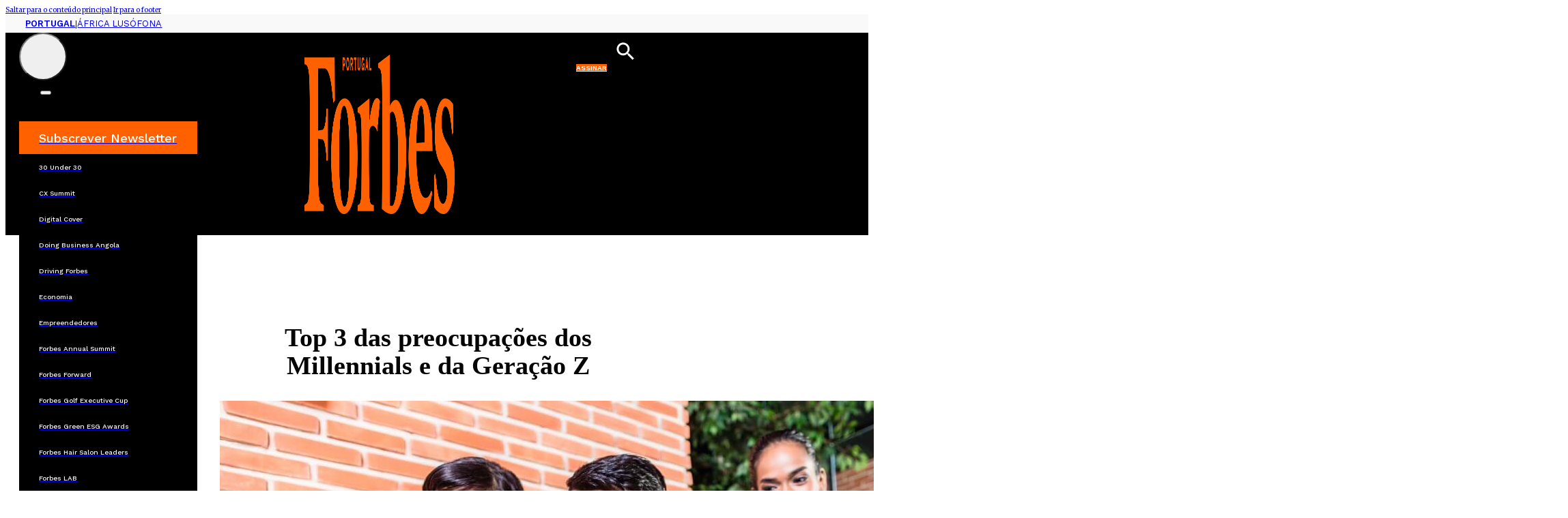

--- FILE ---
content_type: text/html; charset=utf-8
request_url: https://www.google.com/recaptcha/api2/aframe
body_size: 267
content:
<!DOCTYPE HTML><html><head><meta http-equiv="content-type" content="text/html; charset=UTF-8"></head><body><script nonce="avRHyZaQ6L5GBlCamNSaZA">/** Anti-fraud and anti-abuse applications only. See google.com/recaptcha */ try{var clients={'sodar':'https://pagead2.googlesyndication.com/pagead/sodar?'};window.addEventListener("message",function(a){try{if(a.source===window.parent){var b=JSON.parse(a.data);var c=clients[b['id']];if(c){var d=document.createElement('img');d.src=c+b['params']+'&rc='+(localStorage.getItem("rc::a")?sessionStorage.getItem("rc::b"):"");window.document.body.appendChild(d);sessionStorage.setItem("rc::e",parseInt(sessionStorage.getItem("rc::e")||0)+1);localStorage.setItem("rc::h",'1765595797277');}}}catch(b){}});window.parent.postMessage("_grecaptcha_ready", "*");}catch(b){}</script></body></html>

--- FILE ---
content_type: application/javascript
request_url: https://cdn.iterwebcms.com/_proxy_https_/mas.protecmedia.com/mas-push-min.js
body_size: 2677
content:
var MAS=MAS||{};MAS.PUSH=MAS.PUSH||function(){var e,n,i="Notifications permissions denied",t={host:"https://mas.protecmedia.com",appid:"",senderid:"",workerpath:"",tracker:null,firebase:{firebaseAppUrl:"https://www.gstatic.com/firebasejs/5.10.0/firebase-app.js",firebaseMessagingUrl:"https://www.gstatic.com/firebasejs/5.10.0/firebase-messaging.js"}},o=function(e){return new Promise((function(n,i){var t=document.createElement("script");t.async=!0,t.defer=!0,t.onload=n,t.onerror=i,t.src=e,document.getElementsByTagName("head")[0].appendChild(t)}))},r=function(){return new Promise((function(e,n){u.info("Initializing Firebase application..."),firebase.initializeApp({messagingSenderId:t.senderid});var i=firebase.messaging();u.info("Creating onTokenRefresh event..."),i.onTokenRefresh((function(){i.getToken().then((function(e){d.unsubscribe(),a(e)})).catch((function(e){u.error("Unable to retrieve refreshed token",e)}))})),u.info("Creating onMessage event..."),i.onMessage((function(e){var n=e.data.title,i={body:e.data.body,icon:e.data.icon,data:{click_action:e.data.click_action}};void 0!==e.data.tag&&(i.tag=e.data.tag),e.data.image&&(i.image=e.data.image),new Notification(n,i).onclick=function(e){e.preventDefault(),e.target.close(),window.open(e.target.data.click_action,"_blank")}})),u.info("Registering serviceworker..."),navigator.serviceWorker.register(t.workerpath).then((function(n){u.info("Serviceworker successfully registered"),i.useServiceWorker(n),d.load(),d.isSubscribed()&&("denied"===Notification.permission?(u.warn("User subscribed but notifications denied. Unsubscribing..."),d.unsubscribe()):"granted"===Notification.permission&&d.validate()),e()})).catch((function(e){u.err("Service worker registration failed:",e),n(e)}))}))},s=function(){return new Promise((function(e,n){if("denied"===Notification.permission)return u.warn("Notifications blocked by user"),MAS.PUSH.HOOK.onNotificationsBlocked(),void n(i);if(void 0!==f.getCookie("ITR_WPN_DELAYED_REQUEST_PERMISSION"))return u.warn("Notifications delayed by user"),MAS.PUSH.HOOK.onNotificationsDelayed(),void n("Notifications delayed by user");if(d.isSubscribed())e();else if(d.isSuspended())u.warn("Notifications suspended by user"),n("Notifications suspended by user");else{const i=firebase.messaging();i.requestPermission().then((function(){u.info("Notification permission granted"),i.getToken().then((function(i){i?a(i).then((function(){e()})).catch((function(e){n(e)})):(d.unsuscribe(),u.err("No Instance ID token available. Request permission to generate one."),n("No Instance ID token available. Request permission to generate one."))})).catch((function(e){u.err("An error occurred while retrieving token. ",e),d.unsuscribe(),n("An error occurred while retrieving token.")}))})).catch((function(e){u.err("Unable to get permission to notify.",e),n("Unable to get permission to notify.")}))}}))},a=function(e){return new Promise((function(n,i){c(e).then((function(i){d.subscribe(i.tokenid,e),201===i.status&&f.notifySubscriptionToNotifications(),n()})).catch((function(){u.err("Error sending token to server"),d.unsubscribe(),i("Error sending token to server")}))}))},c=function(e){return u.info("Sending token to server..."),new Promise((function(n,i){MAS.PUSH.HOOK.beforeSendingTokenToServer(e);var o=t.host+"/WebPushNotification/instance/"+encodeURI(e)+"/app/"+t.appid,r=f.getVisitorId();void 0!==r&&null!=r&&""!==r&&(o+="/"+r);var s=new XMLHttpRequest;s.open("POST",o),s.setRequestHeader("Content-Type","application/x-www-form-urlencoded"),s.onload=function(){if(201===s.status||409===s.status){u.info("Token sent to server");var e=JSON.parse(s.responseText),t={status:s.status,tokenid:201===s.status?e.token_id:e.error.detail};MAS.PUSH.HOOK.afterSendingTokenToServer(),n(t)}else{var o="An error occurred while sending token. Server response was"+s.status;u.err(o),MAS.PUSH.HOOK.afterSendingTokenToServer(o),i(o)}},s.send()}))},u=function(){var e={log:!1,info:!1,warn:!1,error:!0},n="log",i="info",t="warn",o="error",r=function(n,i,t){e[n]&&(void 0===t?console[n](i):console[n](i,t))};return{configure:function(n){const i=Object.keys(n);for(var t=0;t<i.length;t++)e[i[t]]=n[i[t]]},log:function(e,i){r(n,e,i)},info:function(e,n){r(i,e,n)},warn:function(e,n){r(t,e,n)},err:function(e,n){r(o,e,n)}}}(),f={isCompatible:function(){return"Notification"in window&&"serviceWorker"in navigator&&navigator.cookieEnabled},getCookie:function(e){for(var n=e+"=",i=document.cookie.split(";"),t=void 0,o=0;o<i.length;o++){for(var r=i[o];" "==r.charAt(0);)r=r.substring(1);if(0==r.indexOf(n)){t=decodeURIComponent(r.substring(n.length,r.length));break}}return t},setCookie:function(e,n,i,t){var o=new Date;o.setTime(o.getTime()+i);var r="expires="+o.toUTCString(),s=e+"="+encodeURIComponent(n)+";"+r+";path=/;domain="+t;document.cookie=s},getDomain:function(){if(!(e=MAS.PUSH.HOOK.onGetDomain())){for(var e,n=0,i=(e=document.domain).split("."),t="_gd"+(new Date).getTime();n<i.length-1&&-1==document.cookie.indexOf(t+"="+t);)e=i.slice(-1-++n).join("."),document.cookie=t+"="+t+";domain="+e+";";document.cookie=t+"=;expires=Thu, 01 Jan 1970 00:00:01 GMT;domain="+e+";"}return e},notifySubscriptionToNotifications:function(){null!==t.tracker&&void 0!==t.tracker&&t.tracker.notifySubscriptionToNotifications()},getVisitorId:function(){return"undefined"!=typeof Piwik&&"function"==typeof Piwik.getTracker&&"function"==typeof Piwik.getTracker().getVisitorId?Piwik.getTracker().getVisitorId():""}},d=(e="",n={tokenId:"",firebaseToken:""},{getStatus:function(){return e},getToken:function(){return n},store:function(){var i=e+";"+n.tokenId+";"+n.firebaseToken;f.setCookie("ITR_WPN_SUBSCRIPTION",i,15768e8,f.getDomain())},load:function(){var i=f.getCookie("ITR_WPN_SUBSCRIPTION");void 0!==i?3===(i=i.split(";")).length&&(e=i[0],n.tokenId=i[1],n.firebaseToken=i[2]):e="unsubscribed"},isSubscribed:function(){return"subscribed"===e},isUnsubscribed:function(){return"unsubscribed"===e},isSuspended:function(){return"suspended"===e},validate:function(){void 0===f.getCookie("ITR_WPN_SUBSCRIPTION_VALIDATION")&&(u.info("Validating user token..."),firebase.messaging().getToken().then((function(e){e&&(n.firebaseToken!==e&&(u.info("Updating token in server..."),c(e).then((function(n){u.info("Token updated"),d.subscribe(n.tokenid,e)})).catch((function(e){u.err("Unable to register new token",e)}))),f.setCookie("ITR_WPN_SUBSCRIPTION_VALIDATION","true",72e5,f.getDomain()))})).catch((e=>{u.err("Unable to retrieve notification token",e)})))},subscribe:function(i,t){e="subscribed",n.tokenId=i,n.firebaseToken=t,this.store()},unsubscribe:function(){e="unsubscribed",n.tokenId="",n.firebaseToken="",this.store()},suspend:function(i){i=24*i*60*60*1e3,f.setCookie("ITR_WPN_DELAYED_REQUEST_PERMISSION",i,i,f.getDomain()),e="suspended",n.tokenId="",n.firebaseToken="",this.store()},unsuspend:function(){"suspended"===e&&(e="unsubscribed",f.setCookie("ITR_WPN_DELAYED_REQUEST_PERMISSION","",0,f.getDomain()),this.store())}}),b=function(){return new Promise((function(e,n){"denied"!==Notification.permission?(d.unsuspend(),s().then((function(){e()})).catch((function(e){u.err("Unable to subscibe to notification",e),n(e)}))):n(i)}))},g=function(){return new Promise((function(e,n){(function(e){return u.info("Removing token from server..."),new Promise((function(n,i){MAS.PUSH.HOOK.beforeDeletingTokenToServer(e);var o=new XMLHttpRequest;o.open("DELETE",t.host+"/WebPushNotification/instance/"+encodeURI(e)),o.setRequestHeader("Content-Type","application/x-www-form-urlencoded"),o.onload=function(){if(204===o.status||404===o.status)u.info("Token removed from server"),MAS.PUSH.HOOK.afterDeletingTokenToServer(),n();else{var e="An error occurred while deleting the token. Server response was"+o.status;u.err(e),MAS.PUSH.HOOK.afterDeletingTokenToServer(e),i(e)}},o.send()}))})(d.getToken().firebaseToken).then((function(n){d.suspend(30),e()})).catch((function(e){u.err("Unable to unsubscribe to notifications",e),n(e)}))}))};return{configure:function(e){return function(e){return new Promise((function(n,i){MAS.PUSH.HOOK.beforeInitialize();const s=Object.keys(e);for(var a=0;a<s.length;a++)"logger"===s[a]?u.configure(e[s[a]]):t[s[a]]=e[s[a]];if(u.info("Checking browser compatibility..."),!f.isCompatible())return u.err("The browser does not support Service Workers / Cookies"),void i("The browser does not support Service Workers / Cookies");u.info("Loading script ["+t.firebase.firebaseAppUrl+"]..."),o(t.firebase.firebaseAppUrl).then((e=>(u.info("Loading script ["+t.firebase.firebaseMessagingUrl+"]..."),o(t.firebase.firebaseMessagingUrl)))).then((e=>r())).then((e=>{u.info("Application successfully initialized"),n()})).catch((e=>{u.info("Error initializing the application",e),i(e)})).finally((()=>{MAS.PUSH.HOOK.afterInitialize()}))}))}(e)},requestPermission:function(){return s()},manageSubscription:function(){return this.isUserSubscribed()?g():b()},suscribe:function(){return b()},unsubscribe:function(){return g()},isUserSubscribed:function(){return"granted"===Notification.permission&&d.isSubscribed()},canRequestPermission:function(){return"denied"!==Notification.permission&&void 0===f.getCookie("ITR_WPN_DELAYED_REQUEST_PERMISSION")&&!d.isSubscribed()},suspend:function(e){d.suspend(e)},subscriptionInfo:function(){return{status:d.getStatus(),token:d.getToken()}},setTraces:function(e){u.configure(e)},HOOK:{beforeInitialize:function(){},afterInitialize:function(){},beforeSendingTokenToServer:function(e){},afterSendingTokenToServer:function(e){},beforeDeletingTokenToServer:function(e){},afterDeletingTokenToServer:function(e){},onNotificationsBlocked:function(){},onNotificationsDelayed:function(){},onGetDomain:function(){return!1}}}}();

--- FILE ---
content_type: application/javascript
request_url: https://cdn.iterwebcms.com/_proxy_https_/mas.protecmedia.com/mas-tracker-min.js
body_size: 4521
content:
var $jscomp=$jscomp||{};$jscomp.scope={};$jscomp.arrayIteratorImpl=function(a){var b=0;return function(){return b<a.length?{done:!1,value:a[b++]}:{done:!0}}};$jscomp.arrayIterator=function(a){return{next:$jscomp.arrayIteratorImpl(a)}};$jscomp.makeIterator=function(a){var b="undefined"!=typeof Symbol&&Symbol.iterator&&a[Symbol.iterator];return b?b.call(a):$jscomp.arrayIterator(a)};$jscomp.ASSUME_ES5=!1;$jscomp.ASSUME_NO_NATIVE_MAP=!1;$jscomp.ASSUME_NO_NATIVE_SET=!1;$jscomp.SIMPLE_FROUND_POLYFILL=!1;
$jscomp.ISOLATE_POLYFILLS=!1;$jscomp.FORCE_POLYFILL_PROMISE=!1;$jscomp.FORCE_POLYFILL_PROMISE_WHEN_NO_UNHANDLED_REJECTION=!1;$jscomp.getGlobal=function(a){a=["object"==typeof globalThis&&globalThis,a,"object"==typeof window&&window,"object"==typeof self&&self,"object"==typeof global&&global];for(var b=0;b<a.length;++b){var g=a[b];if(g&&g.Math==Math)return g}throw Error("Cannot find global object");};$jscomp.global=$jscomp.getGlobal(this);
$jscomp.defineProperty=$jscomp.ASSUME_ES5||"function"==typeof Object.defineProperties?Object.defineProperty:function(a,b,g){if(a==Array.prototype||a==Object.prototype)return a;a[b]=g.value;return a};$jscomp.IS_SYMBOL_NATIVE="function"===typeof Symbol&&"symbol"===typeof Symbol("x");$jscomp.TRUST_ES6_POLYFILLS=!$jscomp.ISOLATE_POLYFILLS||$jscomp.IS_SYMBOL_NATIVE;$jscomp.polyfills={};$jscomp.propertyToPolyfillSymbol={};$jscomp.POLYFILL_PREFIX="$jscp$";
var $jscomp$lookupPolyfilledValue=function(a,b){var g=$jscomp.propertyToPolyfillSymbol[b];if(null==g)return a[b];g=a[g];return void 0!==g?g:a[b]};$jscomp.polyfill=function(a,b,g,n){b&&($jscomp.ISOLATE_POLYFILLS?$jscomp.polyfillIsolated(a,b,g,n):$jscomp.polyfillUnisolated(a,b,g,n))};
$jscomp.polyfillUnisolated=function(a,b,g,n){g=$jscomp.global;a=a.split(".");for(n=0;n<a.length-1;n++){var e=a[n];if(!(e in g))return;g=g[e]}a=a[a.length-1];n=g[a];b=b(n);b!=n&&null!=b&&$jscomp.defineProperty(g,a,{configurable:!0,writable:!0,value:b})};
$jscomp.polyfillIsolated=function(a,b,g,n){var e=a.split(".");a=1===e.length;n=e[0];n=!a&&n in $jscomp.polyfills?$jscomp.polyfills:$jscomp.global;for(var r=0;r<e.length-1;r++){var c=e[r];if(!(c in n))return;n=n[c]}e=e[e.length-1];g=$jscomp.IS_SYMBOL_NATIVE&&"es6"===g?n[e]:null;b=b(g);null!=b&&(a?$jscomp.defineProperty($jscomp.polyfills,e,{configurable:!0,writable:!0,value:b}):b!==g&&($jscomp.propertyToPolyfillSymbol[e]=$jscomp.IS_SYMBOL_NATIVE?$jscomp.global.Symbol(e):$jscomp.POLYFILL_PREFIX+e,e=
$jscomp.propertyToPolyfillSymbol[e],$jscomp.defineProperty(n,e,{configurable:!0,writable:!0,value:b})))};
$jscomp.polyfill("Promise",function(a){function b(){this.batch_=null}function g(c){return c instanceof e?c:new e(function(f,m){f(c)})}if(a&&(!($jscomp.FORCE_POLYFILL_PROMISE||$jscomp.FORCE_POLYFILL_PROMISE_WHEN_NO_UNHANDLED_REJECTION&&"undefined"===typeof $jscomp.global.PromiseRejectionEvent)||!$jscomp.global.Promise||-1===$jscomp.global.Promise.toString().indexOf("[native code]")))return a;b.prototype.asyncExecute=function(c){if(null==this.batch_){this.batch_=[];var f=this;this.asyncExecuteFunction(function(){f.executeBatch_()})}this.batch_.push(c)};
var n=$jscomp.global.setTimeout;b.prototype.asyncExecuteFunction=function(c){n(c,0)};b.prototype.executeBatch_=function(){for(;this.batch_&&this.batch_.length;){var c=this.batch_;this.batch_=[];for(var f=0;f<c.length;++f){var m=c[f];c[f]=null;try{m()}catch(q){this.asyncThrow_(q)}}}this.batch_=null};b.prototype.asyncThrow_=function(c){this.asyncExecuteFunction(function(){throw c;})};var e=function(c){this.state_=0;this.result_=void 0;this.onSettledCallbacks_=[];this.isRejectionHandled_=!1;var f=this.createResolveAndReject_();
try{c(f.resolve,f.reject)}catch(m){f.reject(m)}};e.prototype.createResolveAndReject_=function(){function c(q){return function(d){m||(m=!0,q.call(f,d))}}var f=this,m=!1;return{resolve:c(this.resolveTo_),reject:c(this.reject_)}};e.prototype.resolveTo_=function(c){if(c===this)this.reject_(new TypeError("A Promise cannot resolve to itself"));else if(c instanceof e)this.settleSameAsPromise_(c);else{a:switch(typeof c){case "object":var f=null!=c;break a;case "function":f=!0;break a;default:f=!1}f?this.resolveToNonPromiseObj_(c):
this.fulfill_(c)}};e.prototype.resolveToNonPromiseObj_=function(c){var f=void 0;try{f=c.then}catch(m){this.reject_(m);return}"function"==typeof f?this.settleSameAsThenable_(f,c):this.fulfill_(c)};e.prototype.reject_=function(c){this.settle_(2,c)};e.prototype.fulfill_=function(c){this.settle_(1,c)};e.prototype.settle_=function(c,f){if(0!=this.state_)throw Error("Cannot settle("+c+", "+f+"): Promise already settled in state"+this.state_);this.state_=c;this.result_=f;2===this.state_&&this.scheduleUnhandledRejectionCheck_();
this.executeOnSettledCallbacks_()};e.prototype.scheduleUnhandledRejectionCheck_=function(){var c=this;n(function(){if(c.notifyUnhandledRejection_()){var f=$jscomp.global.console;"undefined"!==typeof f&&f.error(c.result_)}},1)};e.prototype.notifyUnhandledRejection_=function(){if(this.isRejectionHandled_)return!1;var c=$jscomp.global.CustomEvent,f=$jscomp.global.Event,m=$jscomp.global.dispatchEvent;if("undefined"===typeof m)return!0;"function"===typeof c?c=new c("unhandledrejection",{cancelable:!0}):
"function"===typeof f?c=new f("unhandledrejection",{cancelable:!0}):(c=$jscomp.global.document.createEvent("CustomEvent"),c.initCustomEvent("unhandledrejection",!1,!0,c));c.promise=this;c.reason=this.result_;return m(c)};e.prototype.executeOnSettledCallbacks_=function(){if(null!=this.onSettledCallbacks_){for(var c=0;c<this.onSettledCallbacks_.length;++c)r.asyncExecute(this.onSettledCallbacks_[c]);this.onSettledCallbacks_=null}};var r=new b;e.prototype.settleSameAsPromise_=function(c){var f=this.createResolveAndReject_();
c.callWhenSettled_(f.resolve,f.reject)};e.prototype.settleSameAsThenable_=function(c,f){var m=this.createResolveAndReject_();try{c.call(f,m.resolve,m.reject)}catch(q){m.reject(q)}};e.prototype.then=function(c,f){function m(k,l){return"function"==typeof k?function(p){try{q(k(p))}catch(t){d(t)}}:l}var q,d,h=new e(function(k,l){q=k;d=l});this.callWhenSettled_(m(c,q),m(f,d));return h};e.prototype.catch=function(c){return this.then(void 0,c)};e.prototype.callWhenSettled_=function(c,f){function m(){switch(q.state_){case 1:c(q.result_);
break;case 2:f(q.result_);break;default:throw Error("Unexpected state: "+q.state_);}}var q=this;null==this.onSettledCallbacks_?r.asyncExecute(m):this.onSettledCallbacks_.push(m);this.isRejectionHandled_=!0};e.resolve=g;e.reject=function(c){return new e(function(f,m){m(c)})};e.race=function(c){return new e(function(f,m){for(var q=$jscomp.makeIterator(c),d=q.next();!d.done;d=q.next())g(d.value).callWhenSettled_(f,m)})};e.all=function(c){var f=$jscomp.makeIterator(c),m=f.next();return m.done?g([]):new e(function(q,
d){function h(p){return function(t){k[p]=t;l--;0==l&&q(k)}}var k=[],l=0;do k.push(void 0),l++,g(m.value).callWhenSettled_(h(k.length-1),d),m=f.next();while(!m.done)})};return e},"es6","es3");$jscomp.initSymbol=function(){};
$jscomp.polyfill("Symbol",function(a){if(a)return a;var b=function(e,r){this.$jscomp$symbol$id_=e;$jscomp.defineProperty(this,"description",{configurable:!0,writable:!0,value:r})};b.prototype.toString=function(){return this.$jscomp$symbol$id_};var g=0,n=function(e){if(this instanceof n)throw new TypeError("Symbol is not a constructor");return new b("jscomp_symbol_"+(e||"")+"_"+g++,e)};return n},"es6","es3");
$jscomp.polyfill("Symbol.iterator",function(a){if(a)return a;a=Symbol("Symbol.iterator");for(var b="Array Int8Array Uint8Array Uint8ClampedArray Int16Array Uint16Array Int32Array Uint32Array Float32Array Float64Array".split(" "),g=0;g<b.length;g++){var n=$jscomp.global[b[g]];"function"===typeof n&&"function"!=typeof n.prototype[a]&&$jscomp.defineProperty(n.prototype,a,{configurable:!0,writable:!0,value:function(){return $jscomp.iteratorPrototype($jscomp.arrayIteratorImpl(this))}})}return a},"es6",
"es3");$jscomp.iteratorPrototype=function(a){a={next:a};a[Symbol.iterator]=function(){return this};return a};$jscomp.iteratorFromArray=function(a,b){a instanceof String&&(a+="");var g=0,n=!1,e={next:function(){if(!n&&g<a.length){var r=g++;return{value:b(r,a[r]),done:!1}}n=!0;return{done:!0,value:void 0}}};e[Symbol.iterator]=function(){return e};return e};$jscomp.polyfill("Array.prototype.keys",function(a){return a?a:function(){return $jscomp.iteratorFromArray(this,function(b){return b})}},"es6","es3");
$jscomp.polyfill("Promise.prototype.finally",function(a){return a?a:function(b){return this.then(function(g){return Promise.resolve(b()).then(function(){return g})},function(g){return Promise.resolve(b()).then(function(){throw g;})})}},"es9","es3");$jscomp.polyfill("Array.prototype.values",function(a){return a?a:function(){return $jscomp.iteratorFromArray(this,function(b,g){return g})}},"es8","es3");var MAS=MAS||{};
MAS.TRACKER=MAS.TRACKER||function(){var a={trackerLoaded:!1,piwikUrl:"https://mas.protecmedia.com/endpoint",trackerUrl:"https://cdn.iterwebcms.com/_proxy_https_/mas.protecmedia.com/qapcore.js",siteId:"",mode:0,pageType:"",searchPrefix:"",uid:"",pushCampaign:{keys:["pk_campaign","piwik_campaign","utm_campaign","utm_source","utm_medium"],values:["MASwpn"]}},b={url:"",title:"",dimensions:{dimension1:"",dimension2:"",pv_epoch:"",metadata:[]}},g=function(d){return new Promise(function(h,k){for(var l=Object.keys(d),
p=0;p<l.length;p++)a[l[p]]=d[l[p]];window._qap=window._qap||[];l=window._qap;l.push(["setTrackerUrl",a.piwikUrl]);l.push(["setSiteId",a.siteId]);a.uid&&l.push(["setUserId",a.uid]);n(a.trackerUrl).then(function(t){h()}).catch(function(t){k(t)}).finally(function(){MAS.TRACKER.HOOK.onInitialize(d,a,b)})})},n=function(d){return new Promise(function(h,k){if(document.querySelector("script[src='"+d+"']"))h();else{var l=document.createElement("script");l.async=!0;l.defer=!0;l.onload=h;l.onerror=k;l.src=d;
document.getElementsByTagName("head")[0].appendChild(l)}})},e=function(){if(c()){b.url=MAS.TRACKER.HOOK.getUrl();b.title=MAS.TRACKER.HOOK.getTitle();b.dimensions.pv_epoch=(new Date).getTime();if("detail"===a.pageType)b.dimensions.dimension1="Article",b.dimensions.dimension2="Article: "+MAS.TRACKER.HOOK.getArticleId(),b.dimensions.metadata=MAS.TRACKER.HOOK.getMetaKeywords();else switch(document.cookie="iter_article=; Max-Age=-99999999;",a.pageType){case "mainSection":b.dimensions.dimension1="Section";
b.dimensions.dimension2="Section: "+b.title;break;case "meta":b.dimensions.dimension1="Metadata";b.dimensions.dimension2="Metadata: "+MAS.TRACKER.HOOK.getMetadata();break;case "search":b.dimensions.dimension1="Search",b.dimensions.dimension2="Terms: "+MAS.TRACKER.HOOK.getSearchTerms()}MAS.TRACKER.HOOK.beforePageview()&&_qap.push(["trackPageView",b.title,b.dimensions,function(){MAS.TRACKER.HOOK.afterPageview()}])}},r=function(d,h){"number"!==typeof d||0>d?console.warn("sendGoal: Invalid args"):MAS.TRACKER.HOOK.beforeSendGoal(d)&&
_qap.push(["trackGoal",d,0,"undefined"!==typeof h?h:{pv_epoch:b.dimensions.pv_epoch},function(){MAS.TRACKER.HOOK.afterSendGoal(d)}])},c=function(){switch(a.mode){case 0:return!0;case 1:if("true"==f("ITR_WPN_ATTRIBUTABLEHIT"))return!0;var d=window.location.href,h=document.createElement("a"),k={},l={},p;h.href=d;if(0<h.search.length){var t=h.search.replace(/^\?/,"").split("&");for(p=0;p<t.length;p++)d=t[p].split("="),k[d[0]]=d[1]}if(0<h.hash.length)for(h=h.hash.replace(/^#/,"").split("&"),p=0;p<h.length;p++)d=
h[p].split("="),l[d[0]]=d[1];if(0<Object.keys(k).length)for(i=0;i<a.pushCampaign.keys.length;i++)if(k.hasOwnProperty(a.pushCampaign.keys[i]))for(j=0;j<a.pushCampaign.values.length;j++)if(k[a.pushCampaign.keys[i]]===a.pushCampaign.values[j])return m("ITR_WPN_ATTRIBUTABLEHIT","true",18E5,q()),!0;if(0<Object.keys(l).length)for(i=0;i<a.pushCampaign.keys.length;i++)if(l.hasOwnProperty(a.pushCampaign.keys[i]))for(j=0;j<a.pushCampaign.values.length;j++)if(l[a.pushCampaign.keys[i]]===a.pushCampaign.values[j])return m("ITR_WPN_ATTRIBUTABLEHIT",
"true",18E5,q()),!0;return!1;default:return!1}},f=function(d){d+="=";for(var h=document.cookie.split(";"),k=void 0,l=0;l<h.length;l++){for(var p=h[l];" "==p.charAt(0);)p=p.substring(1);if(0==p.indexOf(d)){k=decodeURIComponent(p.substring(d.length,p.length));break}}return k},m=function(d,h,k,l){d=d+"="+encodeURIComponent(h)+";;path=/";document.cookie=d},q=function(){for(var d=0,h=document.domain,k=h.split("."),l="_gd"+(new Date).getTime();d<k.length-1&&-1==document.cookie.indexOf(l+"="+l);)h=k.slice(-1-
++d).join("."),document.cookie=l+"="+l+";domain="+h+";";document.cookie=l+"=;expires=Thu, 01 Jan 1970 00:00:01 GMT;domain="+h+";";return h};return{configure:function(d){return g(d)},sendPageView:function(){e()},sendGoal:function(d){r(d)},sendEvent:function(d,h,k){d&&h&&k?MAS.TRACKER.HOOK.beforeSendEvent(d,h,k)&&_qap.push(["trackEvent",d,h,k]):console.warn("sendEvent: Invalid args")},sendReadStatistics:function(){f("iter_article")!==document.URL&&(r(1),m("iter_article",document.URL))},sendAdBlockStatistics:function(d,
h){d=this.HOOK.getAdBlockerStatus(d,h);r(2,{adblockUse:d,pv_epoch:b.dimensions.pv_epoch})},notifySubscriptionToNotifications:function(){r(3)},notifyFavoriteArticleAdded:function(){r(4)},notifyFavoriteArticleVisited:function(){r(5)},notifyFavoriteTopicAdded:function(){r(6)},notifyFavoriteTopicArticleVisited:function(){r(7)},HOOK:{onInitialize:function(){},beforePageview:function(){return!0},afterPageview:function(){},beforeSendGoal:function(d){return!0},afterSendGoal:function(d){},beforeSendEvent:function(d,
h,k){return!0},getUrl:function(){var d=document.querySelector('link[rel="canonical"]');if(null!=d&&d.href)return d.href;d=document.querySelector('meta[property="og:url"]');return null!=d&&d.content?d.content:window.location.href},getTitle:function(){return document.title},getArticleId:function(){return b.url.substr(b.url.lastIndexOf("-")+1)},getMetaKeywords:function(){var d=[],h=document.querySelectorAll('meta[name="keywords"]');h=$jscomp.makeIterator(h);for(var k=h.next();!k.done;k=h.next())k=k.value,
d.push({cn:k.content,cid:k.dataset.id,vn:k.dataset.vocName,vid:k.dataset.vocId});return d},getMetadata:function(){return decodeURIComponent(b.url.substr(b.url.lastIndexOf("/")+1))},getSearchTerms:function(){var d=b.url.indexOf(a.searchPrefix)+a.searchPrefix.length;d=b.url.slice(d);return decodeURIComponent(d.substring(0,d.indexOf("/"))).trim()},getAdBlockerStatus:function(d,h){var k="No usa";1===h?k="Activado":1===d&&(k="Desactivado");return k}}}}();
